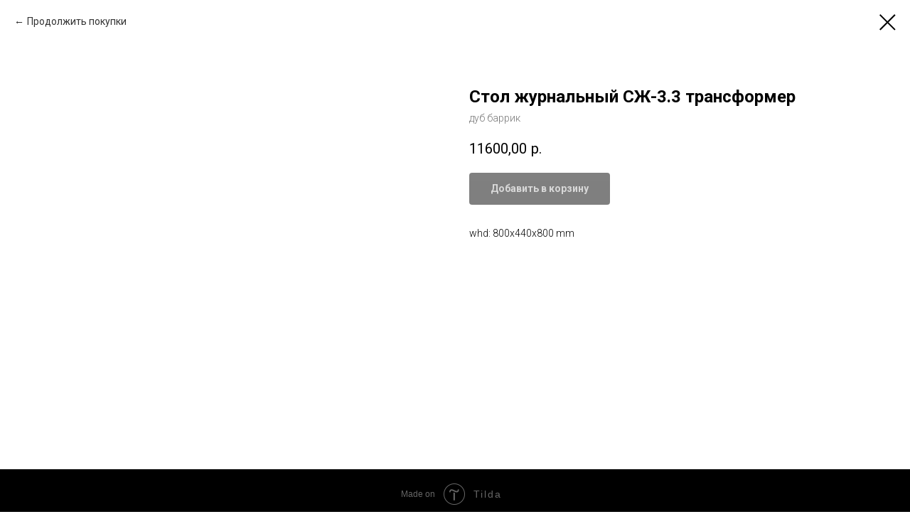

--- FILE ---
content_type: text/html; charset=UTF-8
request_url: https://iarmarka-mebeli.ru/tproduct/447662076-110501027541-stol-zhurnalnii-szh-33-transformer
body_size: 17718
content:
<!DOCTYPE html> <html> <head> <meta charset="utf-8" /> <meta http-equiv="Content-Type" content="text/html; charset=utf-8" /> <meta name="viewport" content="width=device-width, initial-scale=1.0" /> <!--metatextblock-->
<title>Стол журнальный СЖ-3.3 трансформер - дуб баррик</title>
<meta name="description" content="">
<meta name="keywords" content="">
<meta property="og:title" content="Стол журнальный СЖ-3.3 трансформер" />
<meta property="og:description" content="" />
<meta property="og:type" content="website" />
<meta property="og:url" content="https://iarmarka-mebeli.ru/tproduct/447662076-110501027541-stol-zhurnalnii-szh-33-transformer" />
<meta property="og:image" content="https://static.tildacdn.com/tild3235-6635-4666-b066-313037343131/-33__.png" />
<link rel="canonical" href="https://iarmarka-mebeli.ru/tproduct/447662076-110501027541-stol-zhurnalnii-szh-33-transformer" />
<!--/metatextblock--> <meta name="format-detection" content="telephone=no" /> <meta http-equiv="x-dns-prefetch-control" content="on"> <link rel="dns-prefetch" href="https://ws.tildacdn.com"> <link rel="dns-prefetch" href="https://static.tildacdn.com"> <link rel="shortcut icon" href="https://static.tildacdn.com/tild6438-3864-4365-b734-653033656231/___2.ico" type="image/x-icon" /> <link rel="apple-touch-icon" href="https://static.tildacdn.com/tild6135-6235-4330-b736-333530343563/_.png"> <link rel="apple-touch-icon" sizes="76x76" href="https://static.tildacdn.com/tild6135-6235-4330-b736-333530343563/_.png"> <link rel="apple-touch-icon" sizes="152x152" href="https://static.tildacdn.com/tild6135-6235-4330-b736-333530343563/_.png"> <link rel="apple-touch-startup-image" href="https://static.tildacdn.com/tild6135-6235-4330-b736-333530343563/_.png"> <meta name="msapplication-TileColor" content="#000000"> <meta name="msapplication-TileImage" content="https://static.tildacdn.com/tild3631-3432-4430-b730-356465626662/_Win_10.png"> <!-- Assets --> <script src="https://neo.tildacdn.com/js/tilda-fallback-1.0.min.js" async charset="utf-8"></script> <link rel="stylesheet" href="https://static.tildacdn.com/css/tilda-grid-3.0.min.css" type="text/css" media="all" onerror="this.loaderr='y';"/> <link rel="stylesheet" href="https://static.tildacdn.com/ws/project3511499/tilda-blocks-page27720188.min.css?t=1738732582" type="text/css" media="all" onerror="this.loaderr='y';" /> <link rel="preconnect" href="https://fonts.gstatic.com"> <link href="https://fonts.googleapis.com/css2?family=Roboto:wght@300;400;500;700&subset=latin,cyrillic" rel="stylesheet"> <link rel="stylesheet" href="https://static.tildacdn.com/css/tilda-forms-1.0.min.css" type="text/css" media="all" onerror="this.loaderr='y';" /> <link rel="stylesheet" href="https://static.tildacdn.com/css/tilda-cart-1.0.min.css" type="text/css" media="all" onerror="this.loaderr='y';" /> <link rel="stylesheet" href="https://static.tildacdn.com/css/tilda-popup-1.1.min.css" type="text/css" media="print" onload="this.media='all';" onerror="this.loaderr='y';" /> <noscript><link rel="stylesheet" href="https://static.tildacdn.com/css/tilda-popup-1.1.min.css" type="text/css" media="all" /></noscript> <link rel="stylesheet" href="https://static.tildacdn.com/css/tilda-slds-1.4.min.css" type="text/css" media="print" onload="this.media='all';" onerror="this.loaderr='y';" /> <noscript><link rel="stylesheet" href="https://static.tildacdn.com/css/tilda-slds-1.4.min.css" type="text/css" media="all" /></noscript> <link rel="stylesheet" href="https://static.tildacdn.com/css/tilda-catalog-1.1.min.css" type="text/css" media="print" onload="this.media='all';" onerror="this.loaderr='y';" /> <noscript><link rel="stylesheet" href="https://static.tildacdn.com/css/tilda-catalog-1.1.min.css" type="text/css" media="all" /></noscript> <link rel="stylesheet" href="https://static.tildacdn.com/css/tilda-zoom-2.0.min.css" type="text/css" media="print" onload="this.media='all';" onerror="this.loaderr='y';" /> <noscript><link rel="stylesheet" href="https://static.tildacdn.com/css/tilda-zoom-2.0.min.css" type="text/css" media="all" /></noscript> <script nomodule src="https://static.tildacdn.com/js/tilda-polyfill-1.0.min.js" charset="utf-8"></script> <script type="text/javascript">function t_onReady(func) {if(document.readyState!='loading') {func();} else {document.addEventListener('DOMContentLoaded',func);}}
function t_onFuncLoad(funcName,okFunc,time) {if(typeof window[funcName]==='function') {okFunc();} else {setTimeout(function() {t_onFuncLoad(funcName,okFunc,time);},(time||100));}}function t_throttle(fn,threshhold,scope) {return function() {fn.apply(scope||this,arguments);};}</script> <script src="https://static.tildacdn.com/js/tilda-scripts-3.0.min.js" charset="utf-8" defer onerror="this.loaderr='y';"></script> <script src="https://static.tildacdn.com/ws/project3511499/tilda-blocks-page27720188.min.js?t=1738732582" charset="utf-8" onerror="this.loaderr='y';"></script> <script src="https://static.tildacdn.com/js/tilda-lazyload-1.0.min.js" charset="utf-8" async onerror="this.loaderr='y';"></script> <script src="https://static.tildacdn.com/js/tilda-forms-1.0.min.js" charset="utf-8" async onerror="this.loaderr='y';"></script> <script src="https://static.tildacdn.com/js/tilda-cart-1.0.min.js" charset="utf-8" async onerror="this.loaderr='y';"></script> <script src="https://static.tildacdn.com/js/tilda-widget-positions-1.0.min.js" charset="utf-8" async onerror="this.loaderr='y';"></script> <script src="https://static.tildacdn.com/js/hammer.min.js" charset="utf-8" async onerror="this.loaderr='y';"></script> <script src="https://static.tildacdn.com/js/tilda-slds-1.4.min.js" charset="utf-8" async onerror="this.loaderr='y';"></script> <script src="https://static.tildacdn.com/js/tilda-products-1.0.min.js" charset="utf-8" async onerror="this.loaderr='y';"></script> <script src="https://static.tildacdn.com/js/tilda-catalog-1.1.min.js" charset="utf-8" async onerror="this.loaderr='y';"></script> <script src="https://static.tildacdn.com/js/tilda-menu-1.0.min.js" charset="utf-8" async onerror="this.loaderr='y';"></script> <script src="https://static.tildacdn.com/js/tilda-zoom-2.0.min.js" charset="utf-8" async onerror="this.loaderr='y';"></script> <script src="https://static.tildacdn.com/js/tilda-skiplink-1.0.min.js" charset="utf-8" async onerror="this.loaderr='y';"></script> <script src="https://static.tildacdn.com/js/tilda-events-1.0.min.js" charset="utf-8" async onerror="this.loaderr='y';"></script> <script type="text/javascript">window.dataLayer=window.dataLayer||[];</script> <!-- VK Pixel Code --> <script type="text/javascript" data-tilda-cookie-type="advertising">setTimeout(function(){!function(){var t=document.createElement("script");t.type="text/javascript",t.async=!0,t.src="https://vk.com/js/api/openapi.js?161",t.onload=function(){VK.Retargeting.Init("VK-RTRG-1678737-7XFBg"),VK.Retargeting.Hit()},document.head.appendChild(t)}();},2000);</script> <!-- End VK Pixel Code --> <script type="text/javascript">(function() {if((/bot|google|yandex|baidu|bing|msn|duckduckbot|teoma|slurp|crawler|spider|robot|crawling|facebook/i.test(navigator.userAgent))===false&&typeof(sessionStorage)!='undefined'&&sessionStorage.getItem('visited')!=='y'&&document.visibilityState){var style=document.createElement('style');style.type='text/css';style.innerHTML='@media screen and (min-width: 980px) {.t-records {opacity: 0;}.t-records_animated {-webkit-transition: opacity ease-in-out .2s;-moz-transition: opacity ease-in-out .2s;-o-transition: opacity ease-in-out .2s;transition: opacity ease-in-out .2s;}.t-records.t-records_visible {opacity: 1;}}';document.getElementsByTagName('head')[0].appendChild(style);function t_setvisRecs(){var alr=document.querySelectorAll('.t-records');Array.prototype.forEach.call(alr,function(el) {el.classList.add("t-records_animated");});setTimeout(function() {Array.prototype.forEach.call(alr,function(el) {el.classList.add("t-records_visible");});sessionStorage.setItem("visited","y");},400);}
document.addEventListener('DOMContentLoaded',t_setvisRecs);}})();</script></head> <body class="t-body" style="margin:0;"> <!--allrecords--> <div id="allrecords" class="t-records" data-product-page="y" data-hook="blocks-collection-content-node" data-tilda-project-id="3511499" data-tilda-page-id="27720188" data-tilda-formskey="0f09c45b1cff7d7137804fe55ccbf4ee" data-tilda-lazy="yes" data-tilda-root-zone="com">
<!-- PRODUCT START -->

                
                        
                    
        
        

<div id="rec447662076" class="r t-rec" style="background-color:#ffffff;" data-bg-color="#ffffff">
    <div class="t-store t-store__prod-snippet__container">

        
                <div class="t-store__prod-popup__close-txt-wr" style="position:absolute;">
            <a href="https://iarmarka-mebeli.ru/page27720188.html" class="js-store-close-text t-store__prod-popup__close-txt t-descr t-descr_xxs" style="color:#000000;">
                Продолжить покупки
            </a>
        </div>
        
        <a href="https://iarmarka-mebeli.ru/page27720188.html" class="t-popup__close" style="position:absolute; background-color:#ffffff">
            <div class="t-popup__close-wrapper">
                <svg class="t-popup__close-icon t-popup__close-icon_arrow" width="26px" height="26px" viewBox="0 0 26 26" version="1.1" xmlns="http://www.w3.org/2000/svg" xmlns:xlink="http://www.w3.org/1999/xlink"><path d="M10.4142136,5 L11.8284271,6.41421356 L5.829,12.414 L23.4142136,12.4142136 L23.4142136,14.4142136 L5.829,14.414 L11.8284271,20.4142136 L10.4142136,21.8284271 L2,13.4142136 L10.4142136,5 Z" fill="#000000"></path></svg>
                <svg class="t-popup__close-icon t-popup__close-icon_cross" width="23px" height="23px" viewBox="0 0 23 23" version="1.1" xmlns="http://www.w3.org/2000/svg" xmlns:xlink="http://www.w3.org/1999/xlink"><g stroke="none" stroke-width="1" fill="#000000" fill-rule="evenodd"><rect transform="translate(11.313708, 11.313708) rotate(-45.000000) translate(-11.313708, -11.313708) " x="10.3137085" y="-3.6862915" width="2" height="30"></rect><rect transform="translate(11.313708, 11.313708) rotate(-315.000000) translate(-11.313708, -11.313708) " x="10.3137085" y="-3.6862915" width="2" height="30"></rect></g></svg>
            </div>
        </a>
        
        <div class="js-store-product js-product t-store__product-snippet" data-product-lid="110501027541" data-product-uid="110501027541" itemscope itemtype="http://schema.org/Product">
            <meta itemprop="productID" content="110501027541" />

            <div class="t-container">
                <div>
                    <meta itemprop="image" content="https://static.tildacdn.com/tild3235-6635-4666-b066-313037343131/-33__.png" />
                    <div class="t-store__prod-popup__slider js-store-prod-slider t-store__prod-popup__col-left t-col t-col_6">
                        <div class="js-product-img" style="width:100%;padding-bottom:75%;background-size:cover;opacity:0;">
                        </div>
                    </div>
                    <div class="t-store__prod-popup__info t-align_left t-store__prod-popup__col-right t-col t-col_6">

                        <div class="t-store__prod-popup__title-wrapper">
                            <h1 class="js-store-prod-name js-product-name t-store__prod-popup__name t-name t-name_xl" itemprop="name" >Стол журнальный СЖ-3.3 трансформер</h1>
                            <div class="t-store__prod-popup__brand t-descr t-descr_xxs" itemprop="brand" itemscope itemtype="https://schema.org/Brand">
                                <span itemprop="name" class="js-product-brand">дуб баррик</span>                            </div>
                            <div class="t-store__prod-popup__sku t-descr t-descr_xxs">
                                <span class="js-store-prod-sku js-product-sku" translate="no" >
                                    
                                </span>
                            </div>
                        </div>

                                                                        <div itemprop="offers" itemscope itemtype="http://schema.org/Offer" style="display:none;">
                            <meta itemprop="serialNumber" content="110501027541" />
                                                        <meta itemprop="price" content="11600.00" />
                            <meta itemprop="priceCurrency" content="RUB" />
                                                        <link itemprop="availability" href="http://schema.org/InStock">
                                                    </div>
                        
                                                <div itemprop="width" itemscope itemtype="https://schema.org/QuantitativeValue" style="display:none;">
                            <meta itemprop="value" content="800" />
                            <meta itemprop="unitCode" content="MMT" />
                        </div>
                        <div itemprop="height" itemscope itemtype="https://schema.org/QuantitativeValue" style="display:none;">
                            <meta itemprop="value" content="440" />
                            <meta itemprop="unitCode" content="MMT" />
                        </div>
                        <div itemprop="depth" itemscope itemtype="https://schema.org/QuantitativeValue" style="display:none;">
                            <meta itemprop="value" content="800" />
                            <meta itemprop="unitCode" content="MMT" />
                        </div>
                                                
                        <div class="js-store-price-wrapper t-store__prod-popup__price-wrapper">
                            <div class="js-store-prod-price t-store__prod-popup__price t-store__prod-popup__price-item t-name t-name_md" style="font-weight:400;">
                                                                <div class="js-product-price js-store-prod-price-val t-store__prod-popup__price-value" data-product-price-def="11600.0000" data-product-price-def-str="11600,00">11600,00</div><div class="t-store__prod-popup__price-currency" translate="no">р.</div>
                                                            </div>
                            <div class="js-store-prod-price-old t-store__prod-popup__price_old t-store__prod-popup__price-item t-name t-name_md" style="font-weight:400;display:none;">
                                                                <div class="js-store-prod-price-old-val t-store__prod-popup__price-value"></div><div class="t-store__prod-popup__price-currency" translate="no">р.</div>
                                                            </div>
                        </div>

                        <div class="js-product-controls-wrapper">
                        </div>

                        <div class="t-store__prod-popup__links-wrapper">
                                                    </div>

                                                <div class="t-store__prod-popup__btn-wrapper"   tt="Добавить в корзину">
                                                        <a href="#order" class="t-store__prod-popup__btn t-store__prod-popup__btn_disabled t-btn t-btn_sm" style="color:#ffffff;background-color:#000000;border-radius:4px;-moz-border-radius:4px;-webkit-border-radius:4px;">
                                <table style="width:100%; height:100%;">
                                    <tbody>
                                        <tr>
                                            <td class="js-store-prod-popup-buy-btn-txt">Добавить в корзину</td>
                                        </tr>
                                    </tbody>
                                </table>
                            </a>
                                                    </div>
                        
                        <div class="js-store-prod-text t-store__prod-popup__text t-descr t-descr_xxs" >
                                                    <div class="js-store-prod-all-text" itemprop="description">
                                                            </div>
                                                                            <div class="js-store-prod-all-charcs">
                                                                                                                                                <p class="js-store-prod-dimensions">whd: 800x440x800 mm</p>
                                                                                    </div>
                                                </div>

                    </div>
                </div>

                            </div>
        </div>
                <div class="js-store-error-msg t-store__error-msg-cont"></div>
        <div itemscope itemtype="http://schema.org/ImageGallery" style="display:none;">
                                                </div>

    </div>

                        
                        
    
    <style>
        /* body bg color */
        
        .t-body {
            background-color:#ffffff;
        }
        

        /* body bg color end */
        /* Slider stiles */
        .t-slds__bullet_active .t-slds__bullet_body {
            background-color: #222 !important;
        }

        .t-slds__bullet:hover .t-slds__bullet_body {
            background-color: #222 !important;
        }
        /* Slider stiles end */
    </style>
    

            
        
    <style>
        

        

        
    </style>
    
    
        
    <style>
        
    </style>
    
    
        
    <style>
        
    </style>
    
    
        
        <style>
    
                                    
        </style>
    
    
    <div class="js-store-tpl-slider-arrows" style="display: none;">
                


<div class="t-slds__arrow_wrapper t-slds__arrow_wrapper-left" data-slide-direction="left">
  <div class="t-slds__arrow t-slds__arrow-left t-slds__arrow-withbg" style="width: 40px; height: 40px;background-color: rgba(255,255,255,1);">
    <div class="t-slds__arrow_body t-slds__arrow_body-left" style="width: 9px;">
      <svg style="display: block" viewBox="0 0 9.3 17" xmlns="http://www.w3.org/2000/svg" xmlns:xlink="http://www.w3.org/1999/xlink">
                <desc>Left</desc>
        <polyline
        fill="none"
        stroke="#000000"
        stroke-linejoin="butt"
        stroke-linecap="butt"
        stroke-width="1"
        points="0.5,0.5 8.5,8.5 0.5,16.5"
        />
      </svg>
    </div>
  </div>
</div>
<div class="t-slds__arrow_wrapper t-slds__arrow_wrapper-right" data-slide-direction="right">
  <div class="t-slds__arrow t-slds__arrow-right t-slds__arrow-withbg" style="width: 40px; height: 40px;background-color: rgba(255,255,255,1);">
    <div class="t-slds__arrow_body t-slds__arrow_body-right" style="width: 9px;">
      <svg style="display: block" viewBox="0 0 9.3 17" xmlns="http://www.w3.org/2000/svg" xmlns:xlink="http://www.w3.org/1999/xlink">
        <desc>Right</desc>
        <polyline
        fill="none"
        stroke="#000000"
        stroke-linejoin="butt"
        stroke-linecap="butt"
        stroke-width="1"
        points="0.5,0.5 8.5,8.5 0.5,16.5"
        />
      </svg>
    </div>
  </div>
</div>    </div>

    
    <script>
        t_onReady(function() {
            var tildacopyEl = document.getElementById('tildacopy');
            if (tildacopyEl) tildacopyEl.style.display = 'none';

            var recid = '447662076';
            var options = {};
            var product = {"uid":110501027541,"rootpartid":4177855,"title":"Стол журнальный СЖ-3.3 трансформер","brand":"дуб баррик","price":"11600.0000","gallery":[{"img":"https:\/\/static.tildacdn.com\/tild3235-6635-4666-b066-313037343131\/-33__.png"}],"sort":1036300,"portion":0,"newsort":0,"json_chars":"null","externalid":"199kThVJkbDByBMo5Dx0","pack_label":"whd","pack_x":800,"pack_y":440,"pack_z":800,"pack_m":0,"serverid":"master","servertime":"1738732506.9652","parentuid":"","editions":[{"uid":110501027541,"price":"11 600.00","priceold":"","sku":"","quantity":"","img":"https:\/\/static.tildacdn.com\/tild3235-6635-4666-b066-313037343131\/-33__.png"}],"characteristics":[],"properties":[],"partuids":[622512628031],"url":"https:\/\/iarmarka-mebeli.ru\/tproduct\/447662076-110501027541-stol-zhurnalnii-szh-33-transformer"};

            // draw slider or show image for SEO
            if (window.isSearchBot) {
                var imgEl = document.querySelector('.js-product-img');
                if (imgEl) imgEl.style.opacity = '1';
            } else {
                
                var prodcard_optsObj = {
    hasWrap: false,
    txtPad: '',
    bgColor: '',
    borderRadius: '',
    shadowSize: '0px',
    shadowOpacity: '',
    shadowSizeHover: '',
    shadowOpacityHover: '',
    shadowShiftyHover: '',
    btnTitle1: '',
    btnLink1: 'popup',
    btnTitle2: '',
    btnLink2: 'popup',
    showOpts: false};

var price_optsObj = {
    color: '',
    colorOld: '',
    fontSize: '',
    fontWeight: '400'
};

var popup_optsObj = {
    columns: '6',
    columns2: '6',
    isVertical: '',
    align: 'left',
    btnTitle: 'Добавить в корзину',
    closeText: 'Продолжить покупки',
    iconColor: '#000000',
    containerBgColor: '#ffffff',
    overlayBgColorRgba: 'rgba(255,255,255,1)',
    popupStat: '',
    popupContainer: '',
    fixedButton: false,
    mobileGalleryStyle: ''
};

var slider_optsObj = {
    anim_speed: '',
    arrowColor: '#000000',
    videoPlayerIconColor: '',
    cycle: '',
    controls: 'arrowsthumbs',
    bgcolor: '#ebebeb'
};

var slider_dotsOptsObj = {
    size: '',
    bgcolor: '',
    bordersize: '',
    bgcoloractive: ''
};

var slider_slidesOptsObj = {
    zoomable: true,
    bgsize: 'cover',
    ratio: '1'
};

var typography_optsObj = {
    descrColor: '',
    titleColor: ''
};

var default_sortObj = {
    in_stock: false};

var btn1_style = 'border-radius:4px;-moz-border-radius:4px;-webkit-border-radius:4px;color:#ffffff;background-color:#000000;';
var btn2_style = 'border-radius:4px;-moz-border-radius:4px;-webkit-border-radius:4px;color:#000000;border:1px solid #000000;';

var options_catalog = {
    btn1_style: btn1_style,
    btn2_style: btn2_style,
    storepart: '622512628031',
    prodCard: prodcard_optsObj,
    popup_opts: popup_optsObj,
    defaultSort: default_sortObj,
    slider_opts: slider_optsObj,
    slider_dotsOpts: slider_dotsOptsObj,
    slider_slidesOpts: slider_slidesOptsObj,
    typo: typography_optsObj,
    price: price_optsObj,
    blocksInRow: '3',
    imageHover: true,
    imageHeight: '',
    imageRatioClass: 't-store__card__imgwrapper_1-1',
    align: 'left',
    vindent: '',
    isHorizOnMob:false,
    itemsAnim: '',
    hasOriginalAspectRatio: false,
    markColor: '#ffffff',
    markBgColor: '#ff4a4a',
    currencySide: 'r',
    currencyTxt: 'р.',
    currencySeparator: ',',
    currencyDecimal: '',
    btnSize: '',
    verticalAlignButtons: false,
    hideFilters: false,
    titleRelevants: '',
    showRelevants: '',
    relevants_slider: false,
    relevants_quantity: '',
    isFlexCols: true,
    isPublishedPage: true,
    previewmode: true,
    colClass: 't-col t-col_3',
    ratio: '1_1',
    sliderthumbsside: '',
    showStoreBtnQuantity: '',
    tabs: '',
    galleryStyle: '',
    title_typo: '',
    descr_typo: '',
    price_typo: '',
    price_old_typo: '',
    menu_typo: '',
    options_typo: '',
    sku_typo: '',
    characteristics_typo: '',
    button_styles: '',
    button2_styles: '',
    buttonicon: '',
    buttoniconhover: '',
};                
                // emulate, get options_catalog from file store_catalog_fields
                options = options_catalog;
                options.typo.title = "" || '';
                options.typo.descr = "" || '';

                try {
                    if (options.showRelevants) {
                        var itemsCount = '4';
                        var relevantsMethod;
                        switch (options.showRelevants) {
                            case 'cc':
                                relevantsMethod = 'current_category';
                                break;
                            case 'all':
                                relevantsMethod = 'all_categories';
                                break;
                            default:
                                relevantsMethod = 'category_' + options.showRelevants;
                                break;
                        }

                        t_onFuncLoad('t_store_loadProducts', function() {
                            t_store_loadProducts(
                                'relevants',
                                recid,
                                options,
                                false,
                                {
                                    currentProductUid: '110501027541',
                                    relevantsQuantity: itemsCount,
                                    relevantsMethod: relevantsMethod,
                                    relevantsSort: 'random'
                                }
                            );
                        });
                    }
                } catch (e) {
                    console.log('Error in relevants: ' + e);
                }
            }

            
                            options.popup_opts.btnTitle = 'Добавить в корзину';
                        

            window.tStoreOptionsList = [{"title":"Крафт белый\/серый","params":{"view":"select","hasColor":false,"linkImage":true},"values":[]},{"title":"Кровать Виста-1 1400","params":{"view":"select","hasColor":false,"linkImage":true},"values":[]},{"title":"Кровать Виста-1","params":{"view":"select","hasColor":false,"linkImage":true},"values":[]},{"title":"Размеры","params":{"view":"select","hasColor":false,"linkImage":false},"values":[{"id":29348698,"value":"1000х2100х425"},{"id":29301426,"value":"1050х934х2042"},{"id":29500866,"value":"1100х850х600"},{"id":29500862,"value":"1200х750х750"},{"id":29348730,"value":"1200х965х320"},{"id":29500822,"value":"1400х750х890"},{"id":29301422,"value":"1550х934х2042"},{"id":29301418,"value":"1750х934х2042"},{"id":29348762,"value":"400х2100х425"},{"id":29348662,"value":"600х2100х425"},{"id":29348714,"value":"600х965х320"},{"id":29348678,"value":"800х2100х425"},{"id":29348742,"value":"800х965х320"}]},{"title":"Цвет","params":{"view":"radio","hasColor":false,"linkImage":true},"values":[{"id":29484474,"value":"3Д"},{"id":29484490,"value":"Апельсин"},{"id":42187782,"value":"Белое Дерево\/Белый Жемчуг"},{"id":29470522,"value":"Белый"},{"id":42887972,"value":"Белый \"Поры Дерева\"\/Белый"},{"id":29485610,"value":"Белый крокодил"},{"id":31195370,"value":"Белый текстурный"},{"id":34929214,"value":"Белый\/Белый глянец"},{"id":29470882,"value":"Белый\/Дуб Крафт Золотой"},{"id":34929210,"value":"Белый\/Цемент светлый"},{"id":29485634,"value":"Ваниль крокодил"},{"id":29487006,"value":"Венге"},{"id":29277310,"value":"Венге\/ Белое Дерево"},{"id":29277394,"value":"Венге\/ Дуб Молочный"},{"id":34929198,"value":"Венге\/белый глянец"},{"id":29278102,"value":"Венге\/Дуб молочный"},{"id":29484494,"value":"Греческий светлый"},{"id":29484498,"value":"Греческий темный"},{"id":29283706,"value":"Дуб Баррик"},{"id":32329342,"value":"Дуб Вотан"},{"id":31196454,"value":"Дуб Вотан\/ Белый Жемчуг"},{"id":42887962,"value":"Дуб Вотан\/Черный"},{"id":29525190,"value":"Дуб выбеленный"},{"id":29524958,"value":"Дуб выбленный"},{"id":34929202,"value":"Дуб Золотой\/белый глянец"},{"id":34396734,"value":"Дуб каньон\/ белый"},{"id":29486406,"value":"Дуб Крафт Белый"},{"id":29486402,"value":"Дуб Крафт Золотой"},{"id":29486410,"value":"Дуб Сонома"},{"id":29273970,"value":"Дуб сонома\/ Анкор светлый"},{"id":29508738,"value":"Дуб Сонома\/ Белый Жемчуг"},{"id":42187792,"value":"Дуб Сонома\/Белый Жемчуг"},{"id":42187432,"value":"Дуб сонома\/Ясень шимо"},{"id":34396710,"value":"Дуб табачный\/ черный"},{"id":32330162,"value":"ДубСонома"},{"id":29486458,"value":"Итальянский орех"},{"id":29483502,"value":"Кантри"},{"id":29483490,"value":"Кастилло темная"},{"id":29485662,"value":"Коричневый"},{"id":29484482,"value":"Кофе 1"},{"id":29484486,"value":"Кофе 5"},{"id":29273610,"value":"Крафт белый\/Серый"},{"id":29484470,"value":"Лайм 2"},{"id":29483494,"value":"Мрамор белый"},{"id":42894702,"value":"Оникс"},{"id":29485602,"value":"Оранжевый"},{"id":29484462,"value":"Орхидея бело-розовая"},{"id":29484502,"value":"Розы"},{"id":29485614,"value":"Салат"},{"id":29584542,"value":"Сатин"},{"id":29485606,"value":"Серебро"},{"id":29585138,"value":"Серый"},{"id":32416066,"value":"Слоновая кость"},{"id":29483498,"value":"Сосна осло"},{"id":29586690,"value":"Темно-серый"},{"id":32415990,"value":"Темный орех"},{"id":42894712,"value":"Файерстоун"},{"id":29484478,"value":"Фотопечать № 341"},{"id":42187392,"value":"цемент светлый"},{"id":34396714,"value":"Цемент светлый\/ черный"},{"id":29547866,"value":"Черный"},{"id":29500834,"value":"Черный\/Желтый"},{"id":29500830,"value":"Черный\/Красный"},{"id":29485854,"value":"Шоколад"},{"id":29485618,"value":"Шоколад крокодил"},{"id":29277766,"value":"Ясень Анкор Светлый"},{"id":29286326,"value":"Ясень Анкор\/ Дуб сакраменто"},{"id":29348682,"value":"Ясень Анкор\/Дуб Эльза"},{"id":29486414,"value":"Ясень Анкор\/Ясень Анкор светлый"},{"id":29508662,"value":"Ясень шимо светлый"},{"id":29273622,"value":"Ясень шимо светлый\/Темный"}]},{"title":"Спальное место","params":{"view":"select","hasColor":false,"linkImage":false},"values":[{"id":42218642,"value":"1200х1950"},{"id":29273614,"value":"1200х2000"},{"id":42218522,"value":"1220х1950"},{"id":42215842,"value":"1300х1900"},{"id":42218612,"value":"1400х1900"},{"id":29273742,"value":"1400х2000"},{"id":42214792,"value":"1400х3200"},{"id":29273734,"value":"1600х2000"},{"id":29283710,"value":"1800х2000"},{"id":42218032,"value":"1850х1250"},{"id":42213162,"value":"1850х1300"},{"id":42218382,"value":"1900х1000"},{"id":42218412,"value":"1900х1100"},{"id":42213132,"value":"1900х1200"},{"id":42215932,"value":"1900х1300"},{"id":42213272,"value":"1900х1400"},{"id":42213242,"value":"1950х1350"},{"id":42219172,"value":"1950х1450"},{"id":42213742,"value":"2000х1450"},{"id":42218062,"value":"2100х1250"},{"id":42210982,"value":"2100х1300"},{"id":42210722,"value":"2100х1500"},{"id":42213592,"value":"2140х1450"},{"id":42213622,"value":"2160х1450"},{"id":42212602,"value":"2200х1500"},{"id":42213182,"value":"2300х1200"},{"id":42217802,"value":"2580х1500"},{"id":42215872,"value":"2800х1400"},{"id":42210682,"value":"2860х1600"},{"id":42215902,"value":"2900х1400"},{"id":42211292,"value":"3000х2000"},{"id":42212732,"value":"3200х1200"},{"id":29273618,"value":"900х2000"}]},{"title":"цена","params":{"view":"radio","hasColor":false,"linkImage":true},"values":[{"id":42315942,"value":"10000"},{"id":29283722,"value":"10100"},{"id":29501254,"value":"10150"},{"id":42149332,"value":"10250"},{"id":29277406,"value":"10350"},{"id":29348674,"value":"10400"},{"id":29286330,"value":"10650"},{"id":34396566,"value":"10700"},{"id":29348058,"value":"10800"},{"id":34416578,"value":"10850"},{"id":29348686,"value":"10900"},{"id":29501046,"value":"10950"},{"id":29483378,"value":"11100"},{"id":42316592,"value":"11150"},{"id":29584630,"value":"11250"},{"id":31196350,"value":"11300"},{"id":29286334,"value":"11400"},{"id":29348014,"value":"11450"},{"id":42149302,"value":"11500"},{"id":29490270,"value":"11650"},{"id":29585034,"value":"11700"},{"id":34396570,"value":"11800"},{"id":34396402,"value":"11850"},{"id":29584970,"value":"11990"},{"id":29283718,"value":"12000"},{"id":29348010,"value":"12150"},{"id":42138422,"value":"12300"},{"id":42315962,"value":"12450"},{"id":31196358,"value":"1250"},{"id":29283714,"value":"12650"},{"id":29348726,"value":"12750"},{"id":29273974,"value":"12900"},{"id":29348734,"value":"13100"},{"id":42142612,"value":"13150"},{"id":42138972,"value":"13300"},{"id":29283702,"value":"13450"},{"id":29584978,"value":"13470"},{"id":29277318,"value":"13700"},{"id":29348694,"value":"13750"},{"id":42315972,"value":"13850"},{"id":42887362,"value":"14350"},{"id":29348702,"value":"14450"},{"id":29500974,"value":"14550"},{"id":42142532,"value":"14750"},{"id":42315982,"value":"14900"},{"id":29277314,"value":"15150"},{"id":42317302,"value":"15200"},{"id":29348022,"value":"16350"},{"id":29348046,"value":"17250"},{"id":29278114,"value":"18200"},{"id":42242272,"value":"18350"},{"id":32326446,"value":"18400"},{"id":29501270,"value":"1900"},{"id":29348078,"value":"19100"},{"id":29278110,"value":"19350"},{"id":34396614,"value":"19650"},{"id":29278122,"value":"19700"},{"id":34396618,"value":"20100"},{"id":42887322,"value":"20300"},{"id":29278118,"value":"20900"},{"id":42138942,"value":"21150"},{"id":42135852,"value":"21250"},{"id":32329790,"value":"21450"},{"id":31196346,"value":"21900"},{"id":42149272,"value":"21950"},{"id":31196354,"value":"2250"},{"id":29285970,"value":"22800"},{"id":34396730,"value":"23150"},{"id":29285974,"value":"23650"},{"id":32326450,"value":"24100"},{"id":42315932,"value":"24450"},{"id":29489906,"value":"24550"},{"id":29348090,"value":"24600"},{"id":42317142,"value":"2500"},{"id":32326454,"value":"25350"},{"id":42138392,"value":"25600"},{"id":34416606,"value":"26500"},{"id":42188092,"value":"2700"},{"id":29523626,"value":"28300"},{"id":42317172,"value":"30000"},{"id":31271366,"value":"30100"},{"id":29283770,"value":"30250"},{"id":29489914,"value":"30350"},{"id":42188082,"value":"3100"},{"id":29283766,"value":"31150"},{"id":29501302,"value":"3150"},{"id":29523634,"value":"31850"},{"id":34416650,"value":"3200"},{"id":42315922,"value":"3350"},{"id":42138482,"value":"33900"},{"id":42241682,"value":"34850"},{"id":32416082,"value":"36950"},{"id":42241662,"value":"37850"},{"id":42317202,"value":"38400"},{"id":42246732,"value":"38600"},{"id":42887402,"value":"39900"},{"id":42887342,"value":"4150"},{"id":29501286,"value":"4200"},{"id":29500842,"value":"4250"},{"id":29348710,"value":"4300"},{"id":29486950,"value":"4350"},{"id":29348066,"value":"4600"},{"id":42316562,"value":"4700"},{"id":29524950,"value":"4900"},{"id":29348718,"value":"5100"},{"id":42265412,"value":"5450"},{"id":29348750,"value":"550"},{"id":32416062,"value":"56650"},{"id":42265432,"value":"5700"},{"id":29586994,"value":"5850"},{"id":29486462,"value":"5900"},{"id":29501318,"value":"6 850"},{"id":32329198,"value":"6000"},{"id":42265422,"value":"6100"},{"id":29587050,"value":"6500"},{"id":42142582,"value":"6600"},{"id":29486470,"value":"6700"},{"id":32329206,"value":"6750"},{"id":29500838,"value":"6850"},{"id":29273694,"value":"6900"},{"id":29585142,"value":"7000"},{"id":29585206,"value":"7200"},{"id":32329214,"value":"7350"},{"id":42142482,"value":"7500"},{"id":29500762,"value":"7600"},{"id":42139002,"value":"7850"},{"id":29470878,"value":"7900"},{"id":32329338,"value":"7950"},{"id":29273690,"value":"8000"},{"id":29500950,"value":"8100"},{"id":29470886,"value":"8150"},{"id":42142632,"value":"8200"},{"id":29273738,"value":"8250"},{"id":42187482,"value":"8350"},{"id":42241702,"value":"84500"},{"id":29500826,"value":"8550"},{"id":29348658,"value":"8650"},{"id":29277398,"value":"8750"},{"id":29348758,"value":"8850"},{"id":29487010,"value":"9000"},{"id":34396406,"value":"9100"},{"id":29487002,"value":"9200"},{"id":42149362,"value":"9300"},{"id":42138452,"value":"9400"},{"id":42187442,"value":"9450"},{"id":32328914,"value":"9500"},{"id":29348034,"value":"9650"},{"id":29584638,"value":"9750"}]},{"title":"Модуль","params":{"view":"select","hasColor":false,"linkImage":true},"values":[{"id":29590230,"value":"110\/Q2"},{"id":29590234,"value":"110\/Q8"},{"id":29348722,"value":"Вешалка с зеркалом секция № 14"},{"id":29348654,"value":"Вешалка Секция № 1"},{"id":29348126,"value":"Вешалка секция № 15"},{"id":29347950,"value":"Вешалка секция № 2"},{"id":42214852,"value":"Г-образный+ 2 пуфика +журнальный столик"},{"id":34416638,"value":"Гостиная секция № 1"},{"id":42218392,"value":"Джерри 3"},{"id":42218422,"value":"Джерри ST"},{"id":42212632,"value":"Диван"},{"id":42205772,"value":"Диван \"Верона с 2 мя оттоманками\""},{"id":42205762,"value":"Диван \"Верона с оттоманкой\""},{"id":42205752,"value":"Диван \"Верона\""},{"id":42206832,"value":"Диван \"Император + 2 кресла\""},{"id":42211272,"value":"Диван \"Марсель \" П-образный"},{"id":42211312,"value":"Диван \"Марсель\""},{"id":42206322,"value":"Диван \"Неаполь \""},{"id":42206312,"value":"Диван \"Неаполь Люкс б\/п\""},{"id":42206302,"value":"Диван \"Неаполь Люкс\""},{"id":42206532,"value":"Диван \"Неаполь угловой XL\""},{"id":42206522,"value":"Диван \"Неаполь угловой\""},{"id":42206512,"value":"Диван \"Неаполь\""},{"id":42206702,"value":"Диван \"Саманта 3\/1\""},{"id":42206712,"value":"Диван \"Саманта 3\/2\""},{"id":42206692,"value":"Диван \"Саманта угловой\""},{"id":42206682,"value":"Диван \"Саманта\""},{"id":42213632,"value":"Диван \"Тайлор TR\""},{"id":42213602,"value":"Диван \"Тайлор угловой \""},{"id":42210672,"value":"Диван \"Токио угловой XL\""},{"id":42210712,"value":"Диван \"Токио-1 угловой\""},{"id":42210972,"value":"Диван \"Токио-2 угловой\""},{"id":42212592,"value":"Диван \"Чарли с оттоманкой\""},{"id":42215862,"value":"Диван + 1 кресло"},{"id":42218042,"value":"Диван + 2 кресла"},{"id":42215922,"value":"Диван с 2 мя оттоманкой"},{"id":42215892,"value":"Диван с оттоманкой"},{"id":42218072,"value":"Диван угловой"},{"id":42208232,"value":"Евро Диван Комфорт"},{"id":42208202,"value":"Евро Диван Октябрьский ППУ"},{"id":42208192,"value":"Евро Диван Оскар ППУ"},{"id":42208222,"value":"Евро Диван Оскар Пружина"},{"id":42208182,"value":"Евро Диван ППУ"},{"id":42208212,"value":"Евро Диван Пружина"},{"id":42317122,"value":"Зеркало навесное секция № 1"},{"id":29347942,"value":"Зеркало секция № 1"},{"id":29348666,"value":"Зеркало секция № 2"},{"id":42316612,"value":"Зеркало секция № 9"},{"id":31195382,"value":"Комод"},{"id":42316092,"value":"Комод секция № 11"},{"id":34416590,"value":"Комод секция № 12"},{"id":42317242,"value":"Комод секция № 3"},{"id":42149372,"value":"Комод секция № 6"},{"id":42316582,"value":"Комод секция № 8"},{"id":31195366,"value":"Кровать"},{"id":42316472,"value":"Кровать 1400 секция № 2"},{"id":34416626,"value":"Кровать 1400 секция № 20"},{"id":42316532,"value":"Кровать 1400 секция № 5 подъемный механизм"},{"id":34416610,"value":"Кровать 1600 секция № 18"},{"id":42316492,"value":"Кровать 1600 секция № 3"},{"id":42316542,"value":"Кровать 1600 секция № 6 подъемный механизм"},{"id":42316512,"value":"Кровать 1800 секция № 4"},{"id":42316412,"value":"Кровать 900 секция № 1"},{"id":34416618,"value":"Кровать 900 секция № 19"},{"id":42887302,"value":"Кровать парящая секция № 3"},{"id":42142542,"value":"Кровать с подъемным механизмом"},{"id":42316112,"value":"кровать секция № 13 1600"},{"id":42316122,"value":"кровать секция № 14 1400"},{"id":42242282,"value":"Кровать секция № 5"},{"id":42317282,"value":"Кровать секция № 8"},{"id":42206812,"value":"Мини диван \"Император\""},{"id":29273982,"value":"НВ-1"},{"id":32328910,"value":"НШК-2"},{"id":32328906,"value":"НШК-2 2 ящика"},{"id":32328918,"value":"НШКП"},{"id":29348706,"value":"Обувница секция № 11"},{"id":29348746,"value":"Обувница секция № 21"},{"id":42217822,"value":"П-обр Прага"},{"id":42217792,"value":"П-обр Прага + 1 кресло"},{"id":42214862,"value":"П-образный"},{"id":29501246,"value":"Пенал 500"},{"id":29348054,"value":"Пенал глухой секция № 6"},{"id":42142622,"value":"Пенал закрытый"},{"id":42142562,"value":"Пенал открытый"},{"id":29348754,"value":"Пенал с ящиками секция № 29"},{"id":29348030,"value":"Пенал с ящиками секция № 4"},{"id":42149312,"value":"Пенал секция № 2"},{"id":31196058,"value":"полка"},{"id":29501262,"value":"Полка навесная"},{"id":42142502,"value":"полка навесная закрытая"},{"id":42142492,"value":"полка навесная открытая"},{"id":42316452,"value":"Полки шкафа 3-х и 4-х свт. секция № 18"},{"id":42138382,"value":"секция № 1 тумба подвесная с зеркалом"},{"id":31196450,"value":"секция № 10"},{"id":42138472,"value":"секция № 10 шкаф 3-х створчатый с зеркалом"},{"id":31196462,"value":"секция № 11"},{"id":42138412,"value":"секция № 2 тумба с зеркалом"},{"id":42138442,"value":"секция № 3,4 вешалка\/скамейка"},{"id":42206822,"value":"Софа диван \"Император\""},{"id":42142642,"value":"Стол письменный"},{"id":42149342,"value":"Стол письменный секция № 4"},{"id":42218632,"value":"Твистер 1200"},{"id":42218602,"value":"Твистер 1400"},{"id":42139022,"value":"торцевое завершение"},{"id":34416582,"value":"Трельяж секция № 2"},{"id":42317262,"value":"Тумба под ТВ секция № 4"},{"id":42317212,"value":"Тумба подвесная секция № 12"},{"id":34416642,"value":"Тумба прикроватная секция № 13"},{"id":42316552,"value":"Тумба Прикроватная секция № 7"},{"id":42316102,"value":"Тумба приктрованая секция № 12"},{"id":31195374,"value":"Тумба приктроватная"},{"id":29501294,"value":"Тумба с полками"},{"id":29501310,"value":"Тумба с ящиками"},{"id":42218512,"value":"Тюльпан"},{"id":42218532,"value":"Тюльпан 2"},{"id":29348062,"value":"Угловое завершение секция № 7"},{"id":42206842,"value":"Угловой диван \"Император \""},{"id":29501026,"value":"Центральная секция"},{"id":42142512,"value":"Шкаф"},{"id":31195378,"value":"Шкаф 2-х створчатый"},{"id":29348086,"value":"Шкаф 2-х створчатый с ящиками секция № 9"},{"id":29348018,"value":"Шкаф 2-х створчатый секция № 3"},{"id":42317152,"value":"Шкаф 3-х свт. секция № 10"},{"id":42316442,"value":"Шкаф 3-х ств. секция № 17"},{"id":29348690,"value":"Шкаф 3-х створчатый"},{"id":29348074,"value":"Шкаф 3-х створчатый секция № 8"},{"id":42317182,"value":"Шкаф 4-х свт. секция № 11"},{"id":42316432,"value":"Шкаф 4-х ств. секция № 16"},{"id":31196042,"value":"Шкаф 4-х створчатый"},{"id":42887382,"value":"Шкаф 4-х створчатый секция № 16"},{"id":34416598,"value":"Шкаф 4-х створчатый секция № 22"},{"id":29501038,"value":"Шкаф 500"},{"id":29501050,"value":"Шкаф 800"},{"id":29501278,"value":"Шкаф навесной"},{"id":42138992,"value":"шкаф платяной"},{"id":29348738,"value":"Шкаф с ящиками секция № 15"},{"id":42149282,"value":"Шкаф секция № 1"},{"id":29348670,"value":"Шкаф секция № 3"},{"id":42142592,"value":"Шкаф угловой"},{"id":29348042,"value":"Шкаф угловой с зеркалом секция № 5"},{"id":42138962,"value":"шкаф универсальный"},{"id":31196054,"value":"ящик"},{"id":29500946,"value":"№ 1Тумба"},{"id":29500958,"value":"№ 2 Шкаф"},{"id":29500970,"value":"№3 Витрина"},{"id":29500982,"value":"№4 Антресоль"},{"id":29500990,"value":"№5 Полки к шкафам"}]},{"title":"Габариты","params":{"view":"select","hasColor":false,"linkImage":false},"values":[{"id":34416574,"value":"(1500х1650х445), ниша под ТВ (1084х752х280)"},{"id":29348082,"value":"1000*2185*440"},{"id":29500966,"value":"1000х2100х522"},{"id":32329346,"value":"1000х820х420"},{"id":32329194,"value":"1050х2000х750"},{"id":34416622,"value":"1050х934х2042"},{"id":42316622,"value":"1066х600х20"},{"id":42316602,"value":"1076х780х432"},{"id":42317232,"value":"1120х780х445"},{"id":42138952,"value":"12000х2200х330"},{"id":42135832,"value":"1200х2100х500"},{"id":42138402,"value":"1200х2200х330"},{"id":29500986,"value":"1200х450х322"},{"id":29500954,"value":"1200х520х522"},{"id":42149322,"value":"1200х750х600"},{"id":34416594,"value":"1200х780х445"},{"id":42887352,"value":"1200х800х420"},{"id":42218372,"value":"1200х920х800"},{"id":42218402,"value":"1300х890х770"},{"id":42213232,"value":"1300х900х1000"},{"id":32329202,"value":"1350х2000х750"},{"id":32329794,"value":"1380\/400х850х750"},{"id":42316482,"value":"1484х860х2138"},{"id":42138492,"value":"1500х2200х534"},{"id":29491206,"value":"1500х2200х600"},{"id":42218622,"value":"1500х800х780"},{"id":29489910,"value":"1520х2300х520"},{"id":31196458,"value":"1544x2222x511"},{"id":42317162,"value":"1544х2223х511"},{"id":32329210,"value":"1550х2000х750"},{"id":34416630,"value":"1550х934х2042"},{"id":34416602,"value":"1600х2100х445"},{"id":42135842,"value":"1600х2100х500"},{"id":42887392,"value":"1600х2200х540"},{"id":42213122,"value":"1600х950х1000"},{"id":31196046,"value":"1601х2216х506"},{"id":42317292,"value":"1632х1016х2042"},{"id":42218502,"value":"1670х850х800"},{"id":42316502,"value":"1684х860х2138"},{"id":42887312,"value":"1696х1016х2127"},{"id":32330158,"value":"1700х760х850"},{"id":42218592,"value":"1700х800х780"},{"id":32329218,"value":"1750х2000х750"},{"id":34416614,"value":"1750х934х2042"},{"id":29501018,"value":"1800х1938х530"},{"id":29491202,"value":"1800х2200х600"},{"id":42316522,"value":"1884х860х2138"},{"id":29348094,"value":"1900*2185*440"},{"id":42215832,"value":"1900х900х980"},{"id":29489922,"value":"1970х2300х520"},{"id":42317272,"value":"2000х570х300"},{"id":42139032,"value":"200х2200х396"},{"id":31196466,"value":"2044x2222x511"},{"id":42317192,"value":"2044х2223х511"},{"id":42242262,"value":"2075х650х865"},{"id":42219162,"value":"2200х1050х770"},{"id":42218012,"value":"2200х900х950"},{"id":42213262,"value":"2300х1000х1500"},{"id":42213152,"value":"2300х950х1000"},{"id":42213732,"value":"2400х1000х750"},{"id":42210962,"value":"2450х1500х700"},{"id":42210702,"value":"2480х1600х750"},{"id":42212582,"value":"2520х1550х770"},{"id":42213582,"value":"2570х1470х750"},{"id":42218052,"value":"2600х1000х1800"},{"id":42213612,"value":"2600х1500х750"},{"id":42215852,"value":"2900х900х1080"},{"id":42215882,"value":"2900х970х1080"},{"id":29348070,"value":"300*2185*440"},{"id":42213172,"value":"3000х1000х1800"},{"id":42217812,"value":"3000х1000х960"},{"id":42210662,"value":"3200х1600х750"},{"id":42211282,"value":"3550х900х1450"},{"id":42214782,"value":"3600х900х1600"},{"id":42212722,"value":"3700х1670х900"},{"id":42215912,"value":"3700х950х920"},{"id":42217782,"value":"3950х900х780"},{"id":42149292,"value":"400х2041х400"},{"id":32329066,"value":"400х2100х500"},{"id":42317222,"value":"400х300х445"},{"id":34416646,"value":"400х450х445"},{"id":42218022,"value":"4200х1000х950"},{"id":42138462,"value":"445х2200х280"},{"id":42138432,"value":"445х2200х350"},{"id":29348038,"value":"450*2185*440"},{"id":42142572,"value":"450х2000х450"},{"id":42887332,"value":"480х348х330"},{"id":42316462,"value":"490х16х961"},{"id":29501030,"value":"500х2084х530"},{"id":29501250,"value":"500х2100х400"},{"id":42138982,"value":"500х2200х530"},{"id":29584546,"value":"500х500х220"},{"id":29347946,"value":"540*2185*440"},{"id":29501298,"value":"550х575х400"},{"id":29501282,"value":"564х564х200"},{"id":29584634,"value":"580х480х220"},{"id":42139012,"value":"600х2200х400"},{"id":29584538,"value":"600х500х220"},{"id":42316572,"value":"610х450х380"},{"id":29500978,"value":"650х2100х382"},{"id":42142652,"value":"750х1200х600"},{"id":29501266,"value":"750х282х200"},{"id":29501314,"value":"750х575х400"},{"id":29348050,"value":"755*2185*755"},{"id":29585030,"value":"780х430х220"},{"id":29584974,"value":"780х510х220"},{"id":42149262,"value":"800х2041х600"},{"id":29501042,"value":"800х2084х530"},{"id":32329062,"value":"800х2100х500"},{"id":42317132,"value":"800х600х20"},{"id":42149352,"value":"800х750х400"},{"id":31196050,"value":"801х2216х506"},{"id":29348026,"value":"900*2185*440"},{"id":34416586,"value":"900х1480х445"},{"id":42142522,"value":"900х2200х450"},{"id":42887372,"value":"900х600х20"},{"id":42317252,"value":"900х780х461"},{"id":42142552,"value":"935х600х2032"},{"id":42142602,"value":"950х2200х450"},{"id":29500998,"value":"968х48х480"},{"id":42142472,"value":"983х701х380"},{"id":42316422,"value":"984х860х2138"}]},{"title":"Размер","params":{"view":"select","hasColor":false,"linkImage":false},"values":[{"id":29354958,"value":"1200х2200х570"},{"id":29354966,"value":"1600х2200х570"}]},{"title":"Со скидкой","params":{"view":"select","hasColor":false,"linkImage":false},"values":[{"id":29501274,"value":"1710"},{"id":29501306,"value":"2835"},{"id":42241692,"value":"31365"},{"id":42241672,"value":"34065"},{"id":35068366,"value":"3726"},{"id":29501290,"value":"3780"},{"id":35068330,"value":"3969"},{"id":29486466,"value":"4600"},{"id":29501322,"value":"6165"},{"id":42241712,"value":"69500"},{"id":29501258,"value":"9135"}]},{"title":"Подстолье","params":[],"values":[{"id":29506222,"value":"Подстолье Паук"},{"id":29506226,"value":"Подстолье Прямое"}]},{"title":"Стекло","params":{"view":"select","hasColor":false,"linkImage":false},"values":[{"id":29525198,"value":"Матрица № 2"},{"id":29525194,"value":"Мстрица № 1"}]},{"title":"механизм","params":{"view":"select","hasColor":false,"linkImage":false},"values":[{"id":42212742,"value":"венеция"},{"id":42213142,"value":"выкатной"},{"id":42210692,"value":"дельфин"},{"id":42211302,"value":"металлокаркас 3й раскладки"},{"id":42212612,"value":"тик-так"}]},{"title":"наполнитель","params":{"view":"select","hasColor":false,"linkImage":false},"values":[{"id":42212622,"value":"Независимый пружинный блок"},{"id":42213252,"value":"пружинный блок"}]}];

            t_onFuncLoad('t_store_productInit', function() {
                t_store_productInit(recid, options, product);
            });

            // if user coming from catalog redirect back to main page
            if (window.history.state && (window.history.state.productData || window.history.state.storepartuid)) {
                window.onpopstate = function() {
                    window.history.replaceState(null, null, window.location.origin);
                    window.location.replace(window.location.origin);
                };
            }
        });
    </script>
    

</div>


<!-- PRODUCT END -->

<div id="rec447660379" class="r t-rec" style="" data-animationappear="off" data-record-type="706"> <!-- @classes: t-text t-text_xs t-name t-name_xs t-name_md t-btn t-btn_sm --> <script>t_onReady(function() {setTimeout(function() {t_onFuncLoad('tcart__init',function() {tcart__init('447660379');});},50);var userAgent=navigator.userAgent.toLowerCase();var body=document.body;if(!body) return;if(userAgent.indexOf('instagram')!==-1&&userAgent.indexOf('iphone')!==-1) {body.style.position='relative';}
var rec=document.querySelector('#rec447660379');if(!rec) return;var cartWindow=rec.querySelector('.t706__cartwin,.t706__cartpage');var allRecords=document.querySelector('.t-records');var currentMode=allRecords.getAttribute('data-tilda-mode');if(cartWindow&&currentMode!=='edit'&&currentMode!=='preview') {cartWindow.addEventListener('scroll',t_throttle(function() {if(window.lazy==='y'||document.querySelector('#allrecords').getAttribute('data-tilda-lazy')==='yes') {t_onFuncLoad('t_lazyload_update',function() {t_lazyload_update();});}},500));}});</script> <div class="t706" data-cart-countdown="yes" data-opencart-onorder="yes" data-project-currency="р." data-project-currency-side="r" data-project-currency-sep="," data-project-currency-code="RUB" data-yandexmap-apikey="7b9c75c6-4506-4657-b29f-c6d20dff7647"> <div class="t706__carticon" style=""> <div class="t706__carticon-text t-name t-name_xs"></div> <div class="t706__carticon-wrapper"> <div class="t706__carticon-imgwrap"> <svg role="img" class="t706__carticon-img" xmlns="http://www.w3.org/2000/svg" viewBox="0 0 64 64"> <path fill="none" stroke-width="2" stroke-miterlimit="10" d="M44 18h10v45H10V18h10z"/> <path fill="none" stroke-width="2" stroke-miterlimit="10" d="M22 24V11c0-5.523 4.477-10 10-10s10 4.477 10 10v13"/> </svg> </div> <div class="t706__carticon-counter js-carticon-counter"></div> </div> </div> <div class="t706__cartwin" style="display: none;"> <div class="t706__close t706__cartwin-close"> <button type="button" class="t706__close-button t706__cartwin-close-wrapper" aria-label="Закрыть корзину"> <svg role="presentation" class="t706__close-icon t706__cartwin-close-icon" width="23px" height="23px" viewBox="0 0 23 23" version="1.1" xmlns="http://www.w3.org/2000/svg" xmlns:xlink="http://www.w3.org/1999/xlink"> <g stroke="none" stroke-width="1" fill="#fff" fill-rule="evenodd"> <rect transform="translate(11.313708, 11.313708) rotate(-45.000000) translate(-11.313708, -11.313708) " x="10.3137085" y="-3.6862915" width="2" height="30"></rect> <rect transform="translate(11.313708, 11.313708) rotate(-315.000000) translate(-11.313708, -11.313708) " x="10.3137085" y="-3.6862915" width="2" height="30"></rect> </g> </svg> </button> </div> <div class="t706__cartwin-content"> <div class="t706__cartwin-top"> <div class="t706__cartwin-heading t-name t-name_xl"></div> </div> <div class="t706__cartwin-products"></div> <div class="t706__cartwin-bottom"> <div class="t706__cartwin-prodamount-wrap t-descr t-descr_sm"> <span class="t706__cartwin-prodamount-label"></span> <span class="t706__cartwin-prodamount"></span> </div> </div> <div class="t706__orderform "> <form
id="form447660379" name='form447660379' role="form" action='' method='POST' data-formactiontype="2" data-inputbox=".t-input-group" 
class="t-form js-form-proccess t-form_inputs-total_3 " data-formsended-callback="t706_onSuccessCallback"> <input type="hidden" name="formservices[]" value="85e046631a410f723f2ce0502ba2b4b5" class="js-formaction-services"> <input type="hidden" name="tildaspec-formname" tabindex="-1" value="Cart"> <div class="js-successbox t-form__successbox t-text t-text_md"
aria-live="polite"
style="display:none;"></div> <div class="t-form__inputsbox t-form__inputsbox_inrow"> <div
class=" t-input-group t-input-group_nm " data-input-lid="1496239431201" data-field-type="nm" data-field-name="Name"> <label
for='input_1496239431201'
class="t-input-title t-descr t-descr_md"
id="field-title_1496239431201" data-redactor-toolbar="no"
field="li_title__1496239431201"
style="color:;">ФИО</label> <div class="t-input-block "> <input
type="text"
autocomplete="name"
name="Name"
id="input_1496239431201"
class="t-input js-tilda-rule"
value="" data-tilda-req="1" aria-required="true" data-tilda-rule="name"
aria-describedby="error_1496239431201"
style="color:#000000;border:1px solid #000000;"> </div> <div class="t-input-error" aria-live="polite" id="error_1496239431201"></div> </div> <div
class=" t-input-group t-input-group_ " data-input-lid="1496239459190" data-field-type="" data-field-name=""> <div class="t-input-block "> </div> <div class="t-input-error" aria-live="polite" id="error_1496239459190"></div> </div> <div
class=" t-input-group t-input-group_ph " data-input-lid="1496239478607" data-field-type="ph" data-field-name="Phone"> <label
for='input_1496239478607'
class="t-input-title t-descr t-descr_md"
id="field-title_1496239478607" data-redactor-toolbar="no"
field="li_title__1496239478607"
style="color:;">Номер телефона</label> <div class="t-input-block "> <input
type="tel"
autocomplete="tel"
name="Phone"
id="input_1496239478607"
class="t-input js-tilda-rule"
value="" data-tilda-req="1" aria-required="true" data-tilda-rule="phone"
pattern="[0-9]*"
aria-describedby="error_1496239478607"
style="color:#000000;border:1px solid #000000;"> </div> <div class="t-input-error" aria-live="polite" id="error_1496239478607"></div> </div> <div
class=" t-input-group t-input-group_ta " data-input-lid="1652780984868" data-field-type="ta" data-field-name="Адрес доставки"> <label
for='input_1652780984868'
class="t-input-title t-descr t-descr_md"
id="field-title_1652780984868" data-redactor-toolbar="no"
field="li_title__1652780984868"
style="color:;">Адрес доставки</label> <div class="t-input-block "> <textarea
name="Адрес доставки"
id="input_1652780984868"
class="t-input js-tilda-rule"
aria-describedby="error_1652780984868"
style="color:#000000;border:1px solid #000000;height:136px;"
rows="4"></textarea> </div> <div class="t-input-error" aria-live="polite" id="error_1652780984868"></div> </div> <div class="t-form__errorbox-middle"> <!--noindex--> <div
class="js-errorbox-all t-form__errorbox-wrapper"
style="display:none;" data-nosnippet
tabindex="-1"
aria-label="Ошибки при заполнении формы"> <ul
role="list"
class="t-form__errorbox-text t-text t-text_md"> <li class="t-form__errorbox-item js-rule-error js-rule-error-all"></li> <li class="t-form__errorbox-item js-rule-error js-rule-error-req"></li> <li class="t-form__errorbox-item js-rule-error js-rule-error-email"></li> <li class="t-form__errorbox-item js-rule-error js-rule-error-name"></li> <li class="t-form__errorbox-item js-rule-error js-rule-error-phone"></li> <li class="t-form__errorbox-item js-rule-error js-rule-error-minlength"></li> <li class="t-form__errorbox-item js-rule-error js-rule-error-string"></li> </ul> </div> <!--/noindex--> </div> <div class="t-form__submit"> <button
type="submit"
class="t-submit"
style="color:#ffffff;background-color:#000000;" data-field="buttontitle" data-buttonfieldset="button">
Checkout </button> </div> </div> <div class="t-form__errorbox-bottom"> <!--noindex--> <div
class="js-errorbox-all t-form__errorbox-wrapper"
style="display:none;" data-nosnippet
tabindex="-1"
aria-label="Ошибки при заполнении формы"> <ul
role="list"
class="t-form__errorbox-text t-text t-text_md"> <li class="t-form__errorbox-item js-rule-error js-rule-error-all"></li> <li class="t-form__errorbox-item js-rule-error js-rule-error-req"></li> <li class="t-form__errorbox-item js-rule-error js-rule-error-email"></li> <li class="t-form__errorbox-item js-rule-error js-rule-error-name"></li> <li class="t-form__errorbox-item js-rule-error js-rule-error-phone"></li> <li class="t-form__errorbox-item js-rule-error js-rule-error-minlength"></li> <li class="t-form__errorbox-item js-rule-error js-rule-error-string"></li> </ul> </div> <!--/noindex--> </div> </form> <style>#rec447660379 input::-webkit-input-placeholder {color:#000000;opacity:0.5;}#rec447660379 input::-moz-placeholder{color:#000000;opacity:0.5;}#rec447660379 input:-moz-placeholder {color:#000000;opacity:0.5;}#rec447660379 input:-ms-input-placeholder{color:#000000;opacity:0.5;}#rec447660379 textarea::-webkit-input-placeholder {color:#000000;opacity:0.5;}#rec447660379 textarea::-moz-placeholder{color:#000000;opacity:0.5;}#rec447660379 textarea:-moz-placeholder {color:#000000;opacity:0.5;}#rec447660379 textarea:-ms-input-placeholder{color:#000000;opacity:0.5;}</style> </div> </div> </div> <div class="t706__cartdata"> </div> </div> <style></style> </div>

</div>
<!--/allrecords--> <!-- Tilda copyright. Don't remove this line --><div class="t-tildalabel " id="tildacopy" data-tilda-sign="3511499#27720188"><a href="https://tilda.cc/" class="t-tildalabel__link"><div class="t-tildalabel__wrapper"><div class="t-tildalabel__txtleft">Made on </div><div class="t-tildalabel__wrapimg"><img src="https://static.tildacdn.com/img/tildacopy.png" class="t-tildalabel__img" fetchpriority="low" alt=""></div><div class="t-tildalabel__txtright">Tilda</div></div></a></div> <!-- Stat --> <!-- Yandex.Metrika counter 88493792 --> <script type="text/javascript" data-tilda-cookie-type="analytics">setTimeout(function(){(function(m,e,t,r,i,k,a){m[i]=m[i]||function(){(m[i].a=m[i].a||[]).push(arguments)};m[i].l=1*new Date();k=e.createElement(t),a=e.getElementsByTagName(t)[0],k.async=1,k.src=r,a.parentNode.insertBefore(k,a)})(window,document,"script","https://mc.yandex.ru/metrika/tag.js","ym");window.mainMetrikaId='88493792';ym(window.mainMetrikaId,"init",{clickmap:true,trackLinks:true,accurateTrackBounce:true,webvisor:true,ecommerce:"dataLayer"});},2000);</script> <noscript><div><img src="https://mc.yandex.ru/watch/88493792" style="position:absolute; left:-9999px;" alt="" /></div></noscript> <!-- /Yandex.Metrika counter --> <script type="text/javascript">if(!window.mainTracker) {window.mainTracker='tilda';}
setTimeout(function(){(function(d,w,k,o,g) {var n=d.getElementsByTagName(o)[0],s=d.createElement(o),f=function(){n.parentNode.insertBefore(s,n);};s.type="text/javascript";s.async=true;s.key=k;s.id="tildastatscript";s.src=g;if(w.opera=="[object Opera]") {d.addEventListener("DOMContentLoaded",f,false);} else {f();}})(document,window,'59f6f4dd222cd999f1c0db1c55fb9702','script','https://static.tildacdn.com/js/tilda-stat-1.0.min.js');},2000);</script> <!-- VK Pixel code (noscript) --> <noscript><img src="https://vk.com/rtrg?p=VK-RTRG-1678737-7XFBg" style="position:fixed; left:-999px;" alt=""/></noscript> <!-- End VK Pixel code (noscript) --> </body> </html>